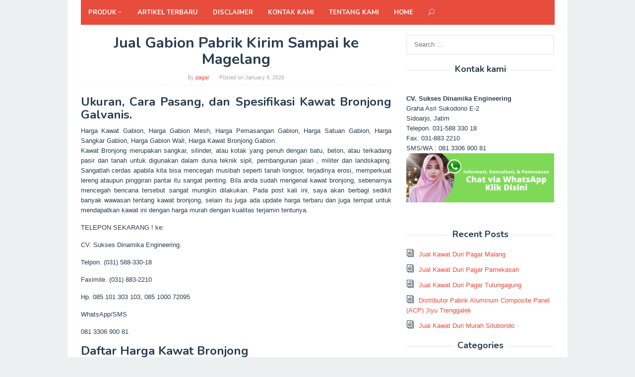

--- FILE ---
content_type: text/html; charset=UTF-8
request_url: https://www.ritaguerra.net/jual-gabion-pabrik-kirim-sampai-ke-magelang/
body_size: 11217
content:
<!DOCTYPE html>
<html lang="en-US"
	prefix="og: https://ogp.me/ns#" >
<head itemscope="itemscope" itemtype="http://schema.org/WebSite">
<meta charset="UTF-8">
<meta name="viewport" content="width=device-width, initial-scale=1">
<link rel="profile" href="http://gmpg.org/xfn/11">

<title>081 330 690 081 – Jual Gabion Pabrik Kirim Sampai ke Magelang – Supplier Konstruksi Indonesia</title>

		<!-- All in One SEO 4.0.18 -->
		<meta name="description" content="Ukuran, Cara Pasang, dan Spesifikasi Kawat Bronjong Galvanis. Harga Kawat Gabion, Harga Gabion Mesh, Harga Pemasangan Gabion, Harga Satuan Gabion, Harga Sangkar Gabion, Harga Gabion Wall, Harga Kawat Bronjong Gabion. Kawat Bronjong merupakan sangkar, silinder, atau kotak yang penuh dengan batu, beton, atau terkadang pasir dan tanah untuk digunakan dalam dunia teknik sipil, pembangunan jalan […]"/>
		<link rel="canonical" href="https://www.ritaguerra.net/jual-gabion-pabrik-kirim-sampai-ke-magelang/" />
		<meta property="og:site_name" content="Supplier Konstruksi Indonesia – Distributor Material Konstruksi dan Industri se-Indonesia" />
		<meta property="og:type" content="article" />
		<meta property="og:title" content="081 330 690 081 – Jual Gabion Pabrik Kirim Sampai ke Magelang – Supplier Konstruksi Indonesia" />
		<meta property="og:description" content="Ukuran, Cara Pasang, dan Spesifikasi Kawat Bronjong Galvanis. Harga Kawat Gabion, Harga Gabion Mesh, Harga Pemasangan Gabion, Harga Satuan Gabion, Harga Sangkar Gabion, Harga Gabion Wall, Harga Kawat Bronjong Gabion. Kawat Bronjong merupakan sangkar, silinder, atau kotak yang penuh dengan batu, beton, atau terkadang pasir dan tanah untuk digunakan dalam dunia teknik sipil, pembangunan jalan […]" />
		<meta property="og:url" content="https://www.ritaguerra.net/jual-gabion-pabrik-kirim-sampai-ke-magelang/" />
		<meta property="article:published_time" content="2026-01-09T14:39:19Z" />
		<meta property="article:modified_time" content="2026-01-09T14:41:26Z" />
		<meta property="twitter:card" content="summary" />
		<meta property="twitter:domain" content="www.ritaguerra.net" />
		<meta property="twitter:title" content="081 330 690 081 – Jual Gabion Pabrik Kirim Sampai ke Magelang – Supplier Konstruksi Indonesia" />
		<meta property="twitter:description" content="Ukuran, Cara Pasang, dan Spesifikasi Kawat Bronjong Galvanis. Harga Kawat Gabion, Harga Gabion Mesh, Harga Pemasangan Gabion, Harga Satuan Gabion, Harga Sangkar Gabion, Harga Gabion Wall, Harga Kawat Bronjong Gabion. Kawat Bronjong merupakan sangkar, silinder, atau kotak yang penuh dengan batu, beton, atau terkadang pasir dan tanah untuk digunakan dalam dunia teknik sipil, pembangunan jalan […]" />
		<script type="application/ld+json" class="aioseo-schema">
			{"@context":"https:\/\/schema.org","@graph":[{"@type":"WebSite","@id":"https:\/\/www.ritaguerra.net\/#website","url":"https:\/\/www.ritaguerra.net\/","name":"Supplier Konstruksi Indonesia","description":"Distributor Material Konstruksi dan Industri se-Indonesia","publisher":{"@id":"https:\/\/www.ritaguerra.net\/#organization"}},{"@type":"Organization","@id":"https:\/\/www.ritaguerra.net\/#organization","name":"CV. Sukses Dinamika Engineering","url":"https:\/\/www.ritaguerra.net\/","contactPoint":{"@type":"ContactPoint","telephone":"+6281330690081","contactType":"Customer Support"}},{"@type":"BreadcrumbList","@id":"https:\/\/www.ritaguerra.net\/jual-gabion-pabrik-kirim-sampai-ke-magelang\/#breadcrumblist","itemListElement":[{"@type":"ListItem","@id":"https:\/\/www.ritaguerra.net\/#listItem","position":"1","item":{"@id":"https:\/\/www.ritaguerra.net\/#item","name":"Home","description":"Distributor Material Konstruksi dan Industri se-Indonesia","url":"https:\/\/www.ritaguerra.net\/"},"nextItem":"https:\/\/www.ritaguerra.net\/jual-gabion-pabrik-kirim-sampai-ke-magelang\/#listItem"},{"@type":"ListItem","@id":"https:\/\/www.ritaguerra.net\/jual-gabion-pabrik-kirim-sampai-ke-magelang\/#listItem","position":"2","item":{"@id":"https:\/\/www.ritaguerra.net\/jual-gabion-pabrik-kirim-sampai-ke-magelang\/#item","name":"Jual Gabion  Pabrik Kirim Sampai ke  Magelang","description":"Ukuran, Cara Pasang, dan Spesifikasi Kawat Bronjong Galvanis. Harga Kawat Gabion, Harga Gabion Mesh, Harga Pemasangan Gabion, Harga Satuan Gabion, Harga Sangkar Gabion, Harga Gabion Wall, Harga Kawat Bronjong Gabion. Kawat Bronjong merupakan sangkar, silinder, atau kotak yang penuh dengan batu, beton, atau terkadang pasir dan tanah untuk digunakan dalam dunia teknik sipil, pembangunan jalan [\u2026]","url":"https:\/\/www.ritaguerra.net\/jual-gabion-pabrik-kirim-sampai-ke-magelang\/"},"previousItem":"https:\/\/www.ritaguerra.net\/#listItem"}]},{"@type":"Person","@id":"https:\/\/www.ritaguerra.net\/author\/pagar\/#author","url":"https:\/\/www.ritaguerra.net\/author\/pagar\/","name":"pagar","image":{"@type":"ImageObject","@id":"https:\/\/www.ritaguerra.net\/jual-gabion-pabrik-kirim-sampai-ke-magelang\/#authorImage","url":"https:\/\/secure.gravatar.com\/avatar\/215d0a06a10df89d9c4252c21b9e7653?s=96&d=mm&r=g","width":"96","height":"96","caption":"pagar"}},{"@type":"WebPage","@id":"https:\/\/www.ritaguerra.net\/jual-gabion-pabrik-kirim-sampai-ke-magelang\/#webpage","url":"https:\/\/www.ritaguerra.net\/jual-gabion-pabrik-kirim-sampai-ke-magelang\/","name":"081 330 690 081 \u2013 Jual Gabion Pabrik Kirim Sampai ke Magelang \u2013 Supplier Konstruksi Indonesia","description":"Ukuran, Cara Pasang, dan Spesifikasi Kawat Bronjong Galvanis. Harga Kawat Gabion, Harga Gabion Mesh, Harga Pemasangan Gabion, Harga Satuan Gabion, Harga Sangkar Gabion, Harga Gabion Wall, Harga Kawat Bronjong Gabion. Kawat Bronjong merupakan sangkar, silinder, atau kotak yang penuh dengan batu, beton, atau terkadang pasir dan tanah untuk digunakan dalam dunia teknik sipil, pembangunan jalan [\u2026]","inLanguage":"en-US","isPartOf":{"@id":"https:\/\/www.ritaguerra.net\/#website"},"breadcrumb":{"@id":"https:\/\/www.ritaguerra.net\/jual-gabion-pabrik-kirim-sampai-ke-magelang\/#breadcrumblist"},"author":"https:\/\/www.ritaguerra.net\/jual-gabion-pabrik-kirim-sampai-ke-magelang\/#author","creator":"https:\/\/www.ritaguerra.net\/jual-gabion-pabrik-kirim-sampai-ke-magelang\/#author","datePublished":"2026-01-09T14:39:19+07:00","dateModified":"2026-01-09T14:41:26+07:00"},{"@type":"BlogPosting","@id":"https:\/\/www.ritaguerra.net\/jual-gabion-pabrik-kirim-sampai-ke-magelang\/#blogposting","name":"081 330 690 081 \u2013 Jual Gabion Pabrik Kirim Sampai ke Magelang \u2013 Supplier Konstruksi Indonesia","description":"Ukuran, Cara Pasang, dan Spesifikasi Kawat Bronjong Galvanis. Harga Kawat Gabion, Harga Gabion Mesh, Harga Pemasangan Gabion, Harga Satuan Gabion, Harga Sangkar Gabion, Harga Gabion Wall, Harga Kawat Bronjong Gabion. Kawat Bronjong merupakan sangkar, silinder, atau kotak yang penuh dengan batu, beton, atau terkadang pasir dan tanah untuk digunakan dalam dunia teknik sipil, pembangunan jalan [\u2026]","headline":"Jual Gabion  Pabrik Kirim Sampai ke  Magelang","author":{"@id":"https:\/\/www.ritaguerra.net\/author\/pagar\/#author"},"publisher":{"@id":"https:\/\/www.ritaguerra.net\/#organization"},"datePublished":"2026-01-09T14:39:19+07:00","dateModified":"2026-01-09T14:41:26+07:00","articleSection":"Kawat Bronjong, Berat Kawat Bronjong, Berat Kawat Bronjong Per Lembar, Distributor Kawat Bronjong, Harga Kawat Bronjong Batu Kali, Harga Kawat Bronjong Galvanis, Harga Kawat Bronjong Per Roll, Jual Kawat Bronjong Jakarta, Jual Kawat Bronjong Murah, Kawat Bronjong Jakarta, Kawat Bronjong Medan","mainEntityOfPage":{"@id":"https:\/\/www.ritaguerra.net\/jual-gabion-pabrik-kirim-sampai-ke-magelang\/#webpage"},"isPartOf":{"@id":"https:\/\/www.ritaguerra.net\/jual-gabion-pabrik-kirim-sampai-ke-magelang\/#webpage"},"image":{"@type":"ImageObject","@id":"https:\/\/www.ritaguerra.net\/#articleImage","url":"http:\/\/4.bp.blogspot.com\/-5W1PFfpMufw\/Wad4N0O9iOI\/AAAAAAAABJo\/lFGOnjvMYUsz0dYvbdZnR449d8MCz9X6ACLcBGAs\/s1600\/Kawat%2BBronjong%2BBatu%2BGabion%2B30.jpg"}}]}
		</script>
		<!-- All in One SEO -->

<link rel='dns-prefetch' href='//fonts.googleapis.com' />
<link rel='dns-prefetch' href='//s.w.org' />
<link rel="alternate" type="application/rss+xml" title="Supplier Konstruksi Indonesia &raquo; Feed" href="https://www.ritaguerra.net/feed/" />
<link rel="alternate" type="application/rss+xml" title="Supplier Konstruksi Indonesia &raquo; Comments Feed" href="https://www.ritaguerra.net/comments/feed/" />
		<script type="text/javascript">
			window._wpemojiSettings = {"baseUrl":"https:\/\/s.w.org\/images\/core\/emoji\/13.0.1\/72x72\/","ext":".png","svgUrl":"https:\/\/s.w.org\/images\/core\/emoji\/13.0.1\/svg\/","svgExt":".svg","source":{"concatemoji":"https:\/\/www.ritaguerra.net\/wp-includes\/js\/wp-emoji-release.min.js?ver=5.6.16"}};
			!function(e,a,t){var n,r,o,i=a.createElement("canvas"),p=i.getContext&&i.getContext("2d");function s(e,t){var a=String.fromCharCode;p.clearRect(0,0,i.width,i.height),p.fillText(a.apply(this,e),0,0);e=i.toDataURL();return p.clearRect(0,0,i.width,i.height),p.fillText(a.apply(this,t),0,0),e===i.toDataURL()}function c(e){var t=a.createElement("script");t.src=e,t.defer=t.type="text/javascript",a.getElementsByTagName("head")[0].appendChild(t)}for(o=Array("flag","emoji"),t.supports={everything:!0,everythingExceptFlag:!0},r=0;r<o.length;r++)t.supports[o[r]]=function(e){if(!p||!p.fillText)return!1;switch(p.textBaseline="top",p.font="600 32px Arial",e){case"flag":return s([127987,65039,8205,9895,65039],[127987,65039,8203,9895,65039])?!1:!s([55356,56826,55356,56819],[55356,56826,8203,55356,56819])&&!s([55356,57332,56128,56423,56128,56418,56128,56421,56128,56430,56128,56423,56128,56447],[55356,57332,8203,56128,56423,8203,56128,56418,8203,56128,56421,8203,56128,56430,8203,56128,56423,8203,56128,56447]);case"emoji":return!s([55357,56424,8205,55356,57212],[55357,56424,8203,55356,57212])}return!1}(o[r]),t.supports.everything=t.supports.everything&&t.supports[o[r]],"flag"!==o[r]&&(t.supports.everythingExceptFlag=t.supports.everythingExceptFlag&&t.supports[o[r]]);t.supports.everythingExceptFlag=t.supports.everythingExceptFlag&&!t.supports.flag,t.DOMReady=!1,t.readyCallback=function(){t.DOMReady=!0},t.supports.everything||(n=function(){t.readyCallback()},a.addEventListener?(a.addEventListener("DOMContentLoaded",n,!1),e.addEventListener("load",n,!1)):(e.attachEvent("onload",n),a.attachEvent("onreadystatechange",function(){"complete"===a.readyState&&t.readyCallback()})),(n=t.source||{}).concatemoji?c(n.concatemoji):n.wpemoji&&n.twemoji&&(c(n.twemoji),c(n.wpemoji)))}(window,document,window._wpemojiSettings);
		</script>
		<style type="text/css">
img.wp-smiley,
img.emoji {
	display: inline !important;
	border: none !important;
	box-shadow: none !important;
	height: 1em !important;
	width: 1em !important;
	margin: 0 .07em !important;
	vertical-align: -0.1em !important;
	background: none !important;
	padding: 0 !important;
}
</style>
	<link rel='stylesheet' id='wp-block-library-css'  href='https://www.ritaguerra.net/wp-includes/css/dist/block-library/style.min.css?ver=5.6.16' type='text/css' media='all' />
<link rel='stylesheet' id='superfast-fonts-css'  href='//fonts.googleapis.com/css?family=Nunito%3Aregular%2C700%2C300%26subset%3Dlatin%2C' type='text/css' media='all' />
<link rel='stylesheet' id='superfast-style-css'  href='https://www.ritaguerra.net/wp-content/themes/superfast/style.css?ver=5.6.16' type='text/css' media='all' />
<style id='superfast-style-inline-css' type='text/css'>
body{color:#2c3e50;font-family:"Helvetica Neue",sans-serif;font-weight:500;font-size:13px;}kbd,a.button:hover,button:hover,.button:hover,button.button:hover,input[type="button"]:hover,input[type="reset"]:hover,input[type="submit"]:hover,a.button:focus,button:focus,.button:focus,button.button:focus,input[type="button"]:focus,input[type="reset"]:focus,input[type="submit"]:focus,a.button:active,button:active,.button:active,button.button:active,input[type="button"]:active,input[type="reset"]:active,input[type="submit"]:active,.tagcloud a:hover,.tagcloud a:focus,.tagcloud a:active{background-color:#e74c3c;}a,a:hover,a:focus,a:active{color:#e74c3c;}ul.page-numbers li span.page-numbers,ul.page-numbers li a:hover,.page-links a .page-link-number:hover,a.button,button,.button,button.button,input[type="button"],input[type="reset"],input[type="submit"],.tagcloud a,.sticky .gmr-box-content,.gmr-theme div.sharedaddy h3.sd-title:before,.gmr-theme div.idblog-related-post h3.related-title:before,.idblog-social-share h3:before,.bypostauthor > .comment-body{border-color:#e74c3c;}.site-header{background-image:url();-webkit-background-size:auto;-moz-background-size:auto;-o-background-size:auto;background-size:auto;background-repeat:repeat;background-position:center top;background-attachment:scroll;background-color:#ffffff;}.site-title a{color:#e74c3c;}.site-description{color:#999999;}.gmr-logo{margin-top:15px;}.gmr-menuwrap{background-color:#e74c3c;}#gmr-responsive-menu,#primary-menu > li > a,.search-trigger .gmr-icon{color:#ffffff;}#primary-menu > li.menu-border > a span{border-color:#ffffff;}#gmr-responsive-menu:hover,#primary-menu > li:hover > a,#primary-menu .current-menu-item > a,#primary-menu .current-menu-ancestor > a,#primary-menu .current_page_item > a,#primary-menu .current_page_ancestor > a,.search-trigger .gmr-icon:hover{color:#dddddd;}#primary-menu > li.menu-border:hover > a span,#primary-menu > li.menu-border.current-menu-item > a span,#primary-menu > li.menu-border.current-menu-ancestor > a span,#primary-menu > li.menu-border.current_page_item > a span,#primary-menu > li.menu-border.current_page_ancestor > a span{border-color:#dddddd;}#primary-menu > li:hover > a,#primary-menu .current-menu-item > a,#primary-menu .current-menu-ancestor > a,#primary-menu .current_page_item > a,#primary-menu .current_page_ancestor > a{background-color:#db301e;}.gmr-content{background-color:#fff;}h1,h2,h3,h4,h5,h6,.h1,.h2,.h3,.h4,.h5,.h6,.site-title,#gmr-responsive-menu,#primary-menu > li > a{font-family:"Nunito","Helvetica Neue",sans-serif;}h1{font-size:30px;}h2{font-size:26px;}h3{font-size:24px;}h4{font-size:22px;}h5{font-size:20px;}h6{font-size:18px;}.widget-footer{background-color:#3d566e;color:#ecf0f1;}.widget-footer a{color:#f39c12;}.widget-footer a:hover{color:#f1c40f;}.site-footer{background-color:#2c3e50;color:#f1c40f;}.site-footer a{color:#ecf0f1;}.site-footer a:hover{color:#bdc3c7;}
</style>
<script type='text/javascript' src='https://www.ritaguerra.net/wp-includes/js/jquery/jquery.min.js?ver=3.5.1' id='jquery-core-js'></script>
<script type='text/javascript' src='https://www.ritaguerra.net/wp-includes/js/jquery/jquery-migrate.min.js?ver=3.3.2' id='jquery-migrate-js'></script>
<link rel="https://api.w.org/" href="https://www.ritaguerra.net/wp-json/" /><link rel="alternate" type="application/json" href="https://www.ritaguerra.net/wp-json/wp/v2/posts/688" /><link rel="EditURI" type="application/rsd+xml" title="RSD" href="https://www.ritaguerra.net/xmlrpc.php?rsd" />
<link rel="wlwmanifest" type="application/wlwmanifest+xml" href="https://www.ritaguerra.net/wp-includes/wlwmanifest.xml" /> 
<meta name="generator" content="WordPress 5.6.16" />
<link rel='shortlink' href='https://www.ritaguerra.net/?p=688' />
<link rel="alternate" type="application/json+oembed" href="https://www.ritaguerra.net/wp-json/oembed/1.0/embed?url=https%3A%2F%2Fwww.ritaguerra.net%2Fjual-gabion-pabrik-kirim-sampai-ke-magelang%2F" />
<link rel="alternate" type="text/xml+oembed" href="https://www.ritaguerra.net/wp-json/oembed/1.0/embed?url=https%3A%2F%2Fwww.ritaguerra.net%2Fjual-gabion-pabrik-kirim-sampai-ke-magelang%2F&#038;format=xml" />
<script data-ad-client="ca-pub-7827510955569116" async src="https://pagead2.googlesyndication.com/pagead/js/adsbygoogle.js"></script>

<!-- Global site tag (gtag.js) - Google Analytics -->
<script async src="https://www.googletagmanager.com/gtag/js?id=UA-122821816-1"></script>
<script>
  window.dataLayer = window.dataLayer || [];
  function gtag(){dataLayer.push(arguments);}
  gtag('js', new Date());

  gtag('config', 'UA-122821816-1');
</script>
<meta name="google-site-verification" content="taHbGFUaBKENAGiPhXy4ddZECLyGStykSAf63mu-vyY" />
<meta name="p:domain_verify" content="bd86dd92abc1150eb416d20bbab8d96d"/></head>

<body class="post-template-default single single-post postid-688 single-format-standard gmr-theme gmr-sticky gmr-box-layout" itemscope="itemscope" itemtype="http://schema.org/WebPage">

<div class="site inner-wrap" id="site-container">
	
	<a class="skip-link screen-reader-text" href="#main">Skip to content</a>
	
	
		<header id="masthead" class="site-header" role="banner" itemscope="itemscope" itemtype="http://schema.org/WPHeader">
						
						
			<div class="top-header">
								<div class="container">
									<div class="gmr-menuwrap clearfix">
											<a id="gmr-responsive-menu" href="#menus">
							MENU						</a>
						<nav id="site-navigation" class="gmr-mainmenu" role="navigation" itemscope="itemscope" itemtype="http://schema.org/SiteNavigationElement">
							<ul id="primary-menu" class="menu"><li id="menu-item-836" class="menu-item menu-item-type-custom menu-item-object-custom menu-item-has-children menu-item-836"><a href="#" itemprop="url"><span itemprop="name">Produk</span></a>
<ul class="sub-menu">
	<li id="menu-item-2876" class="menu-item menu-item-type-taxonomy menu-item-object-category menu-item-2876"><a href="https://www.ritaguerra.net/category/produk/pagar-brc/" itemprop="url"><span itemprop="name">Pagar BRC</span></a></li>
	<li id="menu-item-837" class="menu-item menu-item-type-taxonomy menu-item-object-category menu-item-837"><a href="https://www.ritaguerra.net/category/produk/kawat-duri/" itemprop="url"><span itemprop="name">Kawat Duri</span></a></li>
	<li id="menu-item-838" class="menu-item menu-item-type-taxonomy menu-item-object-category current-post-ancestor current-menu-parent current-post-parent menu-item-838"><a href="https://www.ritaguerra.net/category/produk/kawat-bronjong/" itemprop="url"><span itemprop="name">Kawat Bronjong</span></a></li>
	<li id="menu-item-3136" class="menu-item menu-item-type-taxonomy menu-item-object-category menu-item-3136"><a href="https://www.ritaguerra.net/category/produk/atap-upvc/" itemprop="url"><span itemprop="name">Atap uPVC</span></a></li>
	<li id="menu-item-3307" class="menu-item menu-item-type-taxonomy menu-item-object-category menu-item-3307"><a href="https://www.ritaguerra.net/category/produk/bondek/" itemprop="url"><span itemprop="name">Bondek</span></a></li>
</ul>
</li>
<li id="menu-item-843" class="menu-item menu-item-type-post_type menu-item-object-page current_page_parent menu-item-843"><a href="https://www.ritaguerra.net/artikel-terbaru/" itemprop="url"><span itemprop="name">Artikel Terbaru</span></a></li>
<li id="menu-item-3558" class="menu-item menu-item-type-post_type menu-item-object-page menu-item-3558"><a href="https://www.ritaguerra.net/disclaimer/" itemprop="url"><span itemprop="name">Disclaimer</span></a></li>
<li id="menu-item-3561" class="menu-item menu-item-type-post_type menu-item-object-page menu-item-3561"><a href="https://www.ritaguerra.net/kontak-kami/" itemprop="url"><span itemprop="name">Kontak kami</span></a></li>
<li id="menu-item-3564" class="menu-item menu-item-type-post_type menu-item-object-page menu-item-3564"><a href="https://www.ritaguerra.net/tentang-kami/" itemprop="url"><span itemprop="name">Tentang kami</span></a></li>
<li id="menu-item-4716" class="menu-item menu-item-type-custom menu-item-object-custom menu-item-home menu-item-4716"><a href="https://www.ritaguerra.net/" itemprop="url"><span itemprop="name">Home</span></a></li>
<li class="menu-item menu-item-type-search-btn gmr-search"><form method="get" class="gmr-searchform searchform" action="https://www.ritaguerra.net/"><input type="text" name="s" id="s" placeholder="Search" /><div class="search-trigger"><a href="#" class="gmr-icon icon_close" itemprop="url"></a><a href="#" class="gmr-icon icon_search"></a></div></form></li><li class="menu-item menu-item-type-close-btn gmr-close-btn"><a id="close-menu-button" itemprop="url" href="#">Close Menu</a></li></ul>						</nav><!-- #site-navigation -->
					</div>
				</div>
			</div><!-- .top-header -->
		</header><!-- #masthead -->

	
			<div id="content" class="gmr-content">
		
					
						<div class="container">
				<div class="row">
						
<div id="primary" class="content-area col-md-8">
	
	<main id="main" class="site-main" role="main">

	
<article id="post-688" class="post-688 post type-post status-publish format-standard hentry category-kawat-bronjong tag-berat-kawat-bronjong tag-berat-kawat-bronjong-per-lembar tag-distributor-kawat-bronjong tag-harga-kawat-bronjong-batu-kali tag-harga-kawat-bronjong-galvanis tag-harga-kawat-bronjong-per-roll tag-jual-kawat-bronjong-jakarta tag-jual-kawat-bronjong-murah tag-kawat-bronjong-jakarta tag-kawat-bronjong-medan" itemscope="itemscope" itemtype="http://schema.org/CreativeWork">

	<div class="gmr-box-content gmr-single">
	
		
		<header class="entry-header">
			<h1 class="entry-title" itemprop="headline">Jual Gabion  Pabrik Kirim Sampai ke  Magelang</h1>			<span class="byline"> By <span class="entry-author vcard" itemprop="author" itemscope="itemscope" itemtype="http://schema.org/person"><a class="url fn n" href="https://www.ritaguerra.net/author/pagar/" title="Permalink to: pagar" itemprop="url"><span itemprop="name">pagar</span></a></span></span><span class="posted-on">Posted on <time class="entry-date published" itemprop="datePublished" datetime="2026-01-09T21:39:19+07:00">January 9, 2026</time><time class="updated" datetime="2026-01-09T21:41:26+07:00">January 9, 2026</time></span>		</header><!-- .entry-header -->

		<div class="entry-content entry-content-single" itemprop="text">
			<div align="justify">
<h3>Ukuran, Cara Pasang, dan Spesifikasi Kawat Bronjong Galvanis.</h3>
<p>Harga Kawat Gabion, Harga Gabion Mesh, Harga Pemasangan Gabion, Harga Satuan Gabion, Harga Sangkar Gabion, Harga Gabion Wall, Harga Kawat Bronjong Gabion.<br />
Kawat Bronjong merupakan sangkar, silinder, atau kotak yang penuh dengan batu, beton, atau terkadang pasir dan tanah untuk digunakan dalam dunia teknik sipil, pembangunan jalan , militer dan landskaping. Sangatlah cerdas apabila kita bisa mencegah musibah seperti tanah longsor, terjadinya erosi, memperkuat lereng ataupun pinggiran pantai itu sangat penting.  Bila anda sudah mengenal kawat bronjong, sebenarnya mencegah bencana tersebut sangat mungkin dilakukan. Pada post kali ini, saya akan berbagi sedikit banyak wawasan tentang kawat bronjong, selain itu juga ada update harga terbaru dan juga tempat untuk mendapatkan kawat ini dengan harga murah dengan kualitas terjamin tentunya.</p>
<p>TELEPON SEKARANG ! ke: </p>
<p>CV. Sukses Dinamika Engineering.</p>
<p> Telpon. (031) 588-330-18</p>
<p> Faximile. (031) 883-2210</p>
<p>Hp. 085 101 303 103, 085 1000 72095 </p>
<p>WhatsApp/SMS </p>
<p>081 3306 900 81</p>
<h3>Daftar Harga Kawat Bronjong</h3>
<p>Kawat bronjong atau lebih dikenal dengan nama gabion banyak dicari untuk proyek kontruksi dan industri. Didalam Kawat Bronjong  diisi dengan batu ukuran besar dan sedang, dan  bentuknya seperti anyaman kawat baja berlapis galvanis. Aplikasi kawat bronjong banyak digunakan pada tebing tebing, dataran tinggi dan area perbukitan atau daerah yang tanahnya tidak rata untuk menahan tanah agar tidak terjadi longsor. Bronjong sangat berguna agar tanah tidak mengalami pergeseran atau longsor.  Sebagai pembatas sungai atau tebing agar tanah tidak terkikis oleh air Kawat Bronjong juga dapat digunakan.  Pencegah erosi pada tanggul atau bibir sungai, pelindung keluaran gorong gorong, pelindung penyangga jembatan, perlindungan garis pantai dan lain lain adalah sekian banyak kegunaan dari kawat bronjong. Kawat Bronjong memang menjadi salah satu jenis anyaman kawat yang memiliki banyak manfaat. Beberapa manfaat dari kawat ini antara lain yaitu mencegah terjadinya erosi, kawat bronjong juga berfungsi sebagai pelindung tanah longsor dan juga sering kali digunakan sebagai pemecah gelombang atau breakwater.<br />
<img class="aligncenter" src="http://4.bp.blogspot.com/-5W1PFfpMufw/Wad4N0O9iOI/AAAAAAAABJo/lFGOnjvMYUsz0dYvbdZnR449d8MCz9X6ACLcBGAs/s1600/Kawat%2BBronjong%2BBatu%2BGabion%2B30.jpg" alt="Jual Bronjong, Jual Bronjong Jogja, Jual Bronjong Pabrikasi, Jual Bronjong Surabaya, Jual Bronjong Murah, Jual Bronjong Di Surabaya, Jual Bronjong Solo, Jual Bronjong Batu Kali, Jual Bronjong Di Semarang, Jual Bronjong Di Medan, Jual Bronjong Semarang, Jual Bronjong Murah Surabaya, Jual Bronjong Batu, Jual Beli Bronjong, Harga Bronjong Batu Kali, Harga Bronjong Batu, Jual Kawat Bronjong Banjarmasin, Harga Borongan Bronjong, Harga Besi Bronjong, Jual Kawat Bronjong Di Bali, Jual Kawat Bronjong Di Batam, Harga Bronjong Di Surabaya, Harga Bronjong Di Medan, Jual Kawat Bronjong Di Medan, Jual Kawat Bronjong Di Surabaya, Harga Bronjong Pabrikasi, Harga Bronjong Galvanis, Harga Bronjong Gabion, Jual Kawat Bronjong Gabion, Jual Bronjong Kawat, Jual Kawat Bronjong Surabaya, Jual Kawat Bronjong Semarang, Jual Kawat Bronjong Medan, Jual Kawat Bronjong Makassar, Jual Kawat Bronjong Murah, Jual Kawat Bronjong Palembang, Jual Kawat Bronjong Pabrikasi, Jual Kawat Bronjong Sni, Harga Bronjong Lapis Pvc, Jual Kawat Bronjong Penahan Longsor, Jual Bronjong Makassar, Jual Bronjong Malang, Harga Bronjong Makassar, Harga Bronjong Manual, Harga Bronjong Per M3, Harga Bronjong Pabrikasi Surabaya, Harga Bronjong Per Meter, Harga Bronjong Pvc, Harga Bronjong Pabrik, Harga Bronjong Per M2, Jual Kawat Bronjong Purwokerto, Harga Pasang Bronjong, Harga Pemasangan Bronjong, Harga Pekerjaan Bronjong, Harga Pasang Bronjong Per M3, Harga Bronjong Sni, Jual Kawat Bronjong Samarinda, Jual Kawat Bronjong Solo, Harga Satuan Bronjong, Harga Bronjong Terbaru, Harga Bronjong Kawat Pabrikasi, Harga Kawat Bronjong Pabrikasi Surabaya, Jual Kawat Bronjong, Jual Kawat Bronjong Jogja, Harga Kawat Bronjong Batu Kali, Jual Bahan Kawat Bronjong, Harga Kawat Bronjong Di Makassar, Harga Kawat Bronjong Di Yogyakarta, Harga Kawat Bronjong Di Samarinda, Harga Kawat Bronjong Di Lampung, Harga Kawat Bronjong Di Pekanbaru, Harga Kawat Bronjong Pabrikasi, Harga Kawat Bronjong Galvanis, Harga Kawat Bronjong Gabion, Harga Kawat Bronjong Per Gulung, Harga Kawat Ikat Bronjong, Harga Kawat Bronjong Jogja, Harga Kawat Bronjong Per Kg, Harga Kawat Bronjong Lapis Pvc, Harga Kawat Bronjong Medan, Harga Kawat Bronjong Murah, Harga Kawat Bronjong Per Meter, Harga Kawat Bronjong 4 Mm Per Kg, Harga Kawat Bronjong 3 Mm, Harga Kawat Bronjong Per M2, Harga Kawat Bronjong Per M3, Harga Kawat Bronjong 4 Mm, Harga Kawat Bronjong Per Roll, Harga Kawat Bronjong Pagar, Harga Kawat Bronjong Per Unit, Daftar Harga Kawat Bronjong Pabrikasi, Harga Kawat Bronjong Rp, Harga Kawat Bronjong Sni, Harga Kawat Bronjong Samarinda, Harga Kawat Bronjong Terbaru, Toko Jual Kawat Bronjong, Jual Gabion, Jual Kawat Bronjong Gabion, Harga Batu Gabion, Harga Bronjong Gabion, Harga Kawat Gabion, Harga Gabion Mesh, Harga Pemasangan Gabion, Harga Satuan Gabion, Harga Sangkar Gabion, Harga Gabion Wall, Harga Kawat Bronjong Gabion"/></p>
<h3>Spesifikasi dan Ukuran Kawat Bronjong</h3>
<p>Perlu kiranya untuk mengetahui spesifikasi dan ukuran kawat bronjong yang anda butuhkan bila anda ingin menggunakan kawat bronjong. Tujuannya adalah membuat penggunaan kawat bronjong yang efisien sehingga sangat penting untuk  memilih ukuran sesuai kebutuhan anda. Spesifikasi dan ukuran kawat bronjong bermacam macam, mulai dari ukuran standart, ukuran khusus dan ukuran custom. Kami dapat membantu untuk memberikan saran jika anda kesulitan dalam memilih spesifikasi atau ukuran kawat brojong. Untuk bertanya tanya seputar kawat brojong silahkan hubungi kami di nomor yang sudah disediakan di bawah ini. Kami dengan senang hati akan membantu anda mengatasi masalah anda dengan saran dan informasi yang berguna.</p>
<h3>Cara Pasang Bronjong</h3>
<p>Saat ini masih banyak orang yang masih bingung tentang cara pasang kawat bronjong. Meskipun bisa, terkadang metode pemasangan yang dilakukan nya kurang tepat. Kekuatan dari kawat bronjong tersebut dapat berkurang karena cara atau metode pemasangan yang tidak tepat. Cukup melalui beberapa tahapan saja dan sebenarnya untuk cara pasang nya sangat sederhana. Cara memasang kawat bronjong yang baik dan benar adalah topik selanjutnya yang akan diulas. Asal taruh dan tinggalkan tidak bisa diterapkan dalam pemasangan kawat bronjong.  Yang perlu dilakukan setidaknya ada beberapa langkah. Cara pasang kawat bronjong yang benar berikut detailnya : </p>
<p>1. Ukur terlebih dahulu luas daerah yang akan dipasangi kawat bronjong.</p>
<p>2. Setelah di dapatkan ukuran pastinya, beri tanda dengan memasang patok di tiap ujung daerah tersebut.</p>
<p>3. Setelah itu letakkan kawat bronjong di pinggir slope yang telah dibuat dan di susun memanjang.</p>
<p>4. Tahap berikutnya adalah tahap mengisi kawat bronjong. </p>
<p>5. Jangan lupa untuk menimbun kembali rongga antara dinding belakang dengan kawat bronjong.</p>
<p>6. Langkah terakhir jangan lupa untuk memastikan tiap celah sudah tertutup dengan baik.</p>
<p>7. Gunakanlah penanda agar pemasangan lurus, dapat dipasang benang untuk mempermudah pekerja dalam pemasangan. </p>
<p>8. Selanjutnya rangkailah kawat brojong yang semula lembaran, menjadi kotak persegi panjang dengan menyambungkan tiap tiap kawat. </p>
<p>9. Lalu kotak brojong diisi dengan batu kali ukuran sedang 5~20 dan besar hingga penuh dan tak memiliki rongga. </p>
<p>10. Selanjutnya, ikat tumpukan bronjong dengan kawat galvanis agar tidak mudah lepas dan pasang pada tempat yang sudah ditandai.</p>
<p>11. Rongga antara bagian belakang dinding bronjong dengan kemiringan bekas galian harus di timbun kembali dan dilakukan pemadatan agar lebih kuat dan tidak mudah bergeser. </p>
<p>12. Pastikan semua celah di sekeliling ditimbun kembali dan dipadatkan dengan baik.<br />
Begitulah cara pasang kawat bronjong dengan benar.</p>
<h3>Harga Bronjong pabrikasi 2021</h3>
<p>Karena kualitas yang terjamin, ketahanan dan kekuatannya juga dinilai lebih baik, membeli kawat bronjong memang sangat disarankan bronjong pabrikasi. Kawat bronjong pabrikasi memang umumnya sedikit sulit untuk di dapatkan. Bila anda ingin memesan kawat bronjong resmi dan asli pabrik berkualitas super pastikan menghubungi kami sekarang juga. Ukuran yang tersedia di kami adalah yang terlengkap dan bahkan kami berani klaim tersedia paling banyak ukuran. Ukuran kawat bronjong pabrikasi yang saat ini paling umum dan paling mudah ditemukan yaitu ukuran 1m x 1m x 0.5m dan 1m x 1m x 1m. Untuk ukuran yang kedua dari segi harga tentu lebih mahal karena lebih luas. Di tempat kami, anda dapat mendapatkan kawat bronjong pabrikasi yang sudah disertai dengan sertifikat SNI sehingga ketahanan dan kekuatannya sudah melalui uji kelayakan, sehingga sangat aman untuk digunakan dalam pembangunan apapun.</p>
<h3>Harga Bronjong Per Meter &#038; Per Kg di Magelang</h3>
<p>Umum nya saat ini kawat bronjong ini dijual per meter dan Per Kg. Kami menawarkan harga kawat bronjong per meter paling murah saat ini. Silahkan buktikan bahwa kami adalah distributor yang terpercaya dan murah. Karena kami memberikan harga yang bersahabat untuk anda yang memesan sekarang kepada kami. Jika anda tidak percaya kepada kami, silahkan anda buktikan dengan membandingkan harga CV. Sukses Dinamika Engineering  dengan harga di toko sebelah. Dibandingkan dengan yang lain kami jamin dengan bronjong yang diual per meter dan per kg kami bisa lebih murah. Sebelum kehabisan kami sarankan untuk segera memesan sekarang. Karena stok kami cepat sekali habis diborong oleh pelanggan.</p>
<h3>Harga Kawat Bronjong Batu Kali</h3>
<p>Bila anda sedang mencari kawat bronjong batu kali dengan harga termurah namun kualitas terjamin, CV. Sukses Dinamika Engineering  menyediakan bronjong batu kali banyak ukuran. Harga kawat bronjong batu kali ini juga bervariasi, untuk mendapatkan harga yang paling murah anda dapat membeli nya di pabrik CV. Sukses Dinamika Engineering . Penawaran harga yang kami berikan tentu yang termurah, karena harga kami langsung dari pabrik. Jika anda menginginkan harga yang lebih murah, anda dapat membelinya secara langsung di pabrik kami baik secara online maupun dengan mengunjungi tempat kami.</p>
<h3>Harga Kawat Bronjong 2021</h3>
<p>Karena penawaran harga yang kami berikan adalah harga pabrik, jadi jangan terkejut bila harga yang kami tawarkan terbukti murah. Dan untuk bahan dasar pembuatan Kawat Bronjong  ada dua macam, yaitu menggunakan bahan kawat baja dan ada juga yang terbuat dari baja galvanis. Silahkan hubungi customer service kami untuk menanyakan harga kawat bronjong per roll kami. Kami juga akan mengecek barang pesanan anda sebelum dipacking agar tidak terjadi hal hal yang tidak diinginkan. Kami akan berusaha sepenuh hati untuk memberikan kepuasan kepada anda. Telepon customer service kami sudah disiapkan di kolom bawah. </p>
<p>PESAN SEGERA ! ke: </p>
<p>CV. Sukses Dinamika Engineering.</p>
<p> Telpon. (031) 588-330-18</p>
<p> Faximile. (031) 883-2210</p>
<p>Hp. 085 101 303 103, 085 1000 72095 </p>
<p>WhatsApp/SMS </p>
<p>081-3306-900-81</p>
<h3>Video Kawat Bronjong</h3>
<p><iframe width="320" height="180" src="http://www.youtube.com/embed/ezhBA05uPq0" ?rel="0" frameborder="0" allowfullscreen></iframe>
</div>
		</div><!-- .entry-content -->
		
		<footer class="entry-footer">
			<span class="cat-links">Posted in <a href="https://www.ritaguerra.net/category/produk/kawat-bronjong/" rel="category tag">Kawat Bronjong</a></span><span class="tags-links">Tagged <a href="https://www.ritaguerra.net/tag/berat-kawat-bronjong/" rel="tag">Berat Kawat Bronjong</a>, <a href="https://www.ritaguerra.net/tag/berat-kawat-bronjong-per-lembar/" rel="tag">Berat Kawat Bronjong Per Lembar</a>, <a href="https://www.ritaguerra.net/tag/distributor-kawat-bronjong/" rel="tag">Distributor Kawat Bronjong</a>, <a href="https://www.ritaguerra.net/tag/harga-kawat-bronjong-batu-kali/" rel="tag">Harga Kawat Bronjong Batu Kali</a>, <a href="https://www.ritaguerra.net/tag/harga-kawat-bronjong-galvanis/" rel="tag">Harga Kawat Bronjong Galvanis</a>, <a href="https://www.ritaguerra.net/tag/harga-kawat-bronjong-per-roll/" rel="tag">Harga Kawat Bronjong Per Roll</a>, <a href="https://www.ritaguerra.net/tag/jual-kawat-bronjong-jakarta/" rel="tag">Jual Kawat Bronjong Jakarta</a>, <a href="https://www.ritaguerra.net/tag/jual-kawat-bronjong-murah/" rel="tag">Jual Kawat Bronjong Murah</a>, <a href="https://www.ritaguerra.net/tag/kawat-bronjong-jakarta/" rel="tag">Kawat Bronjong Jakarta</a>, <a href="https://www.ritaguerra.net/tag/kawat-bronjong-medan/" rel="tag">Kawat Bronjong Medan</a></span>			
	<nav class="navigation post-navigation" role="navigation" aria-label="Posts">
		<h2 class="screen-reader-text">Post navigation</h2>
		<div class="nav-links"><div class="nav-previous"><a href="https://www.ritaguerra.net/jual-bronjong-per-kg-kirim-sampai-ke-brebes/" rel="prev"><span>Previous post</span> Jual Bronjong  Per Kg Kirim Sampai ke  Brebes</a></div><div class="nav-next"><a href="https://www.ritaguerra.net/jual-gabion-lapis-pvc-kirim-sampai-ke-boyolali/" rel="next"><span>Next post</span> Jual Gabion  Lapis Pvc Kirim Sampai ke  Boyolali</a></div></div>
	</nav>		</footer><!-- .entry-footer -->
		
	</div><!-- .gmr-box-content -->
	
	
</article><!-- #post-## -->
	</main><!-- #main -->
	
</div><!-- #primary -->


<aside id="secondary" class="widget-area col-md-4" role="complementary" >
	<div id="search-2" class="widget widget_search"><form role="search" method="get" class="search-form" action="https://www.ritaguerra.net/">
				<label>
					<span class="screen-reader-text">Search for:</span>
					<input type="search" class="search-field" placeholder="Search &hellip;" value="" name="s" />
				</label>
				<input type="submit" class="search-submit" value="Search" />
			</form></div><div id="custom_html-3" class="widget_text widget widget_custom_html"><h3 class="widget-title">Kontak kami</h3><div class="textwidget custom-html-widget"><br><strong>CV. Sukses Dinamika Engineering</strong>
<br>Graha Asri Sukodono E-2 <br>Sidoarjo, Jatim
<br>Telepon. 031-588 330 18
<br>Fax. 031-883 2210
<br>SMS/WA : 081 3306 900 81
<br>
		<p align="center">
<a href="http://bit.ly/ritasukses"><img class="alignnone size-medium wp-image-3487" src="http://www.ritaguerra.net/wp-content/uploads/2021/01/butuh-konsultasi-_WA-300x100.png" alt="{{ term | ucwords}}, Jual ACP, Jual ACP Seven, Jual ACP Surabaya, Jual ACP Murah, Jual ACP Seven Surabaya, Jual ACP Di Surabaya" width="300" height="100" /></a>
				</p></div></div>
		<div id="recent-posts-2" class="widget widget_recent_entries">
		<h3 class="widget-title">Recent Posts</h3>
		<ul>
											<li>
					<a href="https://www.ritaguerra.net/jual-kawat-duri-pagar-malang/">Jual Kawat Duri Pagar Malang</a>
									</li>
											<li>
					<a href="https://www.ritaguerra.net/jual-kawat-duri-pagar-pamekasan/">Jual Kawat Duri Pagar Pamekasan</a>
									</li>
											<li>
					<a href="https://www.ritaguerra.net/jual-kawat-duri-pagar-tulungagung/">Jual Kawat Duri Pagar Tulungagung</a>
									</li>
											<li>
					<a href="https://www.ritaguerra.net/pabrik-aluminum-composite-panel-acp-jiyu-trenggalek/">Distributor Pabrik Aluminum Composite Panel (ACP) Jiyu Trenggalek</a>
									</li>
											<li>
					<a href="https://www.ritaguerra.net/jual-kawat-duri-murah-situbondo/">Jual Kawat Duri Murah Situbondo</a>
									</li>
					</ul>

		</div><div id="categories-2" class="widget widget_categories"><h3 class="widget-title">Categories</h3>
			<ul>
					<li class="cat-item cat-item-357"><a href="https://www.ritaguerra.net/category/produk/aluminium-composite-panel/" title="Aluminium Composite Panel">Aluminium Composite Panel</a>
</li>
	<li class="cat-item cat-item-675"><a href="https://www.ritaguerra.net/category/produk/atap-upvc/" title="atap uPVC">Atap uPVC</a>
</li>
	<li class="cat-item cat-item-629"><a href="https://www.ritaguerra.net/category/produk/bondek/" title="Bondek Surabaya">Bondek</a>
</li>
	<li class="cat-item cat-item-341"><a href="https://www.ritaguerra.net/category/jateng-dan-diy/" title="Jateng dan DIY">Jateng dan DIY</a>
</li>
	<li class="cat-item cat-item-61"><a href="https://www.ritaguerra.net/category/produk/kawat-bronjong/" title="Kawat Bronjong">Kawat Bronjong</a>
</li>
	<li class="cat-item cat-item-44"><a href="https://www.ritaguerra.net/category/produk/kawat-duri/" title="Kawat Duri">Kawat Duri</a>
</li>
	<li class="cat-item cat-item-222"><a href="https://www.ritaguerra.net/category/produk/pagar-bandara/" title="Pagar Bandara">Pagar Bandara</a>
</li>
	<li class="cat-item cat-item-221"><a href="https://www.ritaguerra.net/category/produk/pagar-brc/" title="Pagar BRC">Pagar BRC</a>
</li>
	<li class="cat-item cat-item-223"><a href="https://www.ritaguerra.net/category/produk/wiremesh/" title="Wiremesh Tulangan Cor">Wiremesh</a>
</li>
			</ul>

			</div><div id="text-2" class="widget widget_text"><h3 class="widget-title">Link</h3>			<div class="textwidget"><p><a href="http://arta-persada.com/" target="_blank" rel="noopener">Harga Atap Alderon</a></p>
<p><a href="https://suksesdinamika.co.id/conwood-dinding-sidoarjo/" target="_blank" rel="noopener">Conwood Dinding</a></p>
<p><a href="https://suksesdinamika.co.id/jual-pagar-brc-sidoarjo/" target="_blank" rel="noopener">Pagar BRC</a></p>
</div>
		</div></aside><!-- #secondary -->					</div><!-- .row -->
			</div><!-- .container -->
			<div id="stop-container"></div>
					</div><!-- .gmr-content -->
		
</div><!-- #site-container -->
	

	<div id="footer-container">
		<div class="gmr-bgstripes">
			<span class="gmr-bgstripe gmr-color1"></span><span class="gmr-bgstripe gmr-color2"></span>
			<span class="gmr-bgstripe gmr-color3"></span><span class="gmr-bgstripe gmr-color4"></span>
			<span class="gmr-bgstripe gmr-color5"></span><span class="gmr-bgstripe gmr-color6"></span>
			<span class="gmr-bgstripe gmr-color7"></span><span class="gmr-bgstripe gmr-color8"></span>
			<span class="gmr-bgstripe gmr-color9"></span><span class="gmr-bgstripe gmr-color10"></span>
			<span class="gmr-bgstripe gmr-color11"></span><span class="gmr-bgstripe gmr-color12"></span>
			<span class="gmr-bgstripe gmr-color13"></span><span class="gmr-bgstripe gmr-color14"></span>
			<span class="gmr-bgstripe gmr-color15"></span><span class="gmr-bgstripe gmr-color16"></span>
			<span class="gmr-bgstripe gmr-color17"></span><span class="gmr-bgstripe gmr-color18"></span>
			<span class="gmr-bgstripe gmr-color19"></span><span class="gmr-bgstripe gmr-color20"></span>
		</div>

					<div id="footer-sidebar" class="widget-footer" role="complementary">
				<div class="container">
					<div class="row">
													<div class="footer-column col-md-4">
								<div id="custom_html-4" class="widget_text widget widget_custom_html"><div class="textwidget custom-html-widget"><!-- Histats.com  (div with counter) --><div id="histats_counter"></div>
<!-- Histats.com  START  (aync)-->
<script type="text/javascript">var _Hasync= _Hasync|| [];
_Hasync.push(['Histats.start', '1,4561700,4,511,95,18,00000000']);
_Hasync.push(['Histats.fasi', '1']);
_Hasync.push(['Histats.track_hits', '']);
(function() {
var hs = document.createElement('script'); hs.type = 'text/javascript'; hs.async = true;
hs.src = ('//s10.histats.com/js15_as.js');
(document.getElementsByTagName('head')[0] || document.getElementsByTagName('body')[0]).appendChild(hs);
})();</script>
<noscript><a href="/" target="_blank" rel="noopener"><img  src="//sstatic1.histats.com/0.gif?4561700&101" alt="" border="0"></a></noscript>
<!-- Histats.com  END  --></div></div>							</div>
							
																							</div>	
				</div>	
			</div>
				
		<footer id="colophon" class="site-footer" role="contentinfo" >
			<div class="container">
				<div class="site-info">
				Sukses Dinamika Engineering				</div><!-- .site-info -->
							</div><!-- .container -->
		</footer><!-- #colophon -->
		
	
	</div><!-- #footer-container -->

<script type='text/javascript' src='https://www.ritaguerra.net/wp-content/themes/superfast/js/jquery.sidr.min.js?ver=5.6.16' id='superfast-sidr-js'></script>
<script type='text/javascript' src='https://www.ritaguerra.net/wp-content/themes/superfast/js/customscript.js?ver=5.6.16' id='superfast-customscript-js'></script>
<script type='text/javascript' src='https://www.ritaguerra.net/wp-includes/js/wp-embed.min.js?ver=5.6.16' id='wp-embed-js'></script>

</body>
</html>

--- FILE ---
content_type: text/html; charset=utf-8
request_url: https://www.google.com/recaptcha/api2/aframe
body_size: 267
content:
<!DOCTYPE HTML><html><head><meta http-equiv="content-type" content="text/html; charset=UTF-8"></head><body><script nonce="UwZb_aArVmSX72SdypjKiA">/** Anti-fraud and anti-abuse applications only. See google.com/recaptcha */ try{var clients={'sodar':'https://pagead2.googlesyndication.com/pagead/sodar?'};window.addEventListener("message",function(a){try{if(a.source===window.parent){var b=JSON.parse(a.data);var c=clients[b['id']];if(c){var d=document.createElement('img');d.src=c+b['params']+'&rc='+(localStorage.getItem("rc::a")?sessionStorage.getItem("rc::b"):"");window.document.body.appendChild(d);sessionStorage.setItem("rc::e",parseInt(sessionStorage.getItem("rc::e")||0)+1);localStorage.setItem("rc::h",'1769557224813');}}}catch(b){}});window.parent.postMessage("_grecaptcha_ready", "*");}catch(b){}</script></body></html>